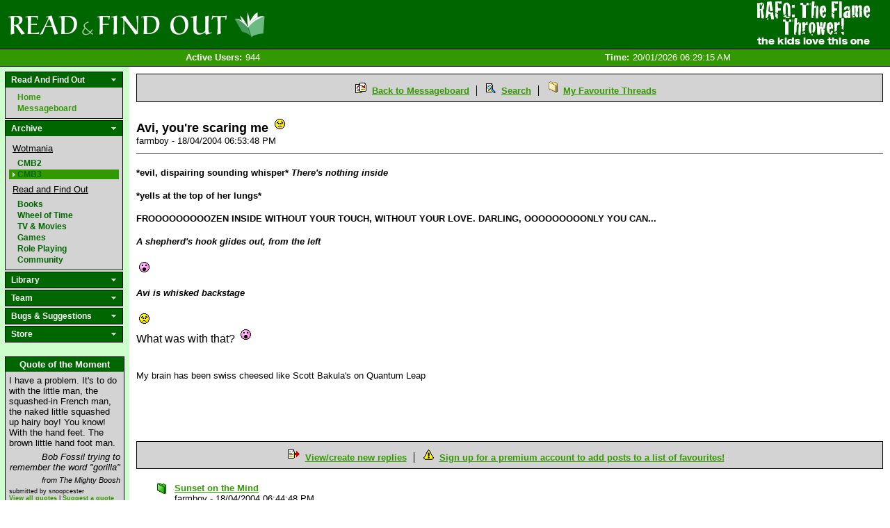

--- FILE ---
content_type: text/html; charset=utf-8
request_url: http://www.readandfindout.com/archive/cmb3/8134/
body_size: 51133
content:


<!DOCTYPE html PUBLIC "-//W3C//DTD XHTML 1.0 Transitional//EN" "http://www.w3.org/TR/xhtml1/DTD/xhtml1-transitional.dtd">

<html xmlns="http://www.w3.org/1999/xhtml" xmlns:fb="http://www.facebook.com/2008/fbml" xml:lang="en">
<head>

	<title>Community Messageboard 3: Avi, you're scaring me  by farmboy</title>
	
	<meta name="description" content="Avi, you&#39;re scaring me  posted on the Community Messageboard 3 discussion board by farmboy" />
	<meta name="keywords" content="" />
	<meta http-equiv="content-type" content="text/html; charset=utf-8" />
	
	<link href="/site_media/css/base.css?12" type="text/css" rel="stylesheet" />
	<link href="/site_media/css/custom/arial.css" type="text/css" rel="stylesheet" />
	
		<link href="/site_media/css/custom/green.css?3" type="text/css" rel="stylesheet" />
		<link rel="icon" type="image/vnd.microsoft.icon" href="/site_media/images/custom/green_r.ico" />
		<!--[if IE]>
			<link rel="SHORTCUT ICON" href="/site_media/images/custom/green_r.ico"/>
		<![endif]-->
	
	
	<!--[if IE]>
		<link rel="SHORTCUT ICON" href="/site_media/images/custom/green_r.ico"/>
	<![endif]-->
	<!--[if IE6]>
		<link href="/site_media/css/ie6_hacks.css" type="text/css" rel="stylesheet" />
	<![endif]-->
	
	<script type="text/javascript" src="/site_media/javascript/mootools.js"></script>
	<script src="http://connect.facebook.net/en_US/all.js#xfbml=1" type="text/javascript"></script>
	
	
	<link href="/site_media/css/archive.css" type="text/css" rel="stylesheet" />


	

</head>

<body>

<div id="banner">
	<a href="/" class="home_link">Read and Find Out - Home</a>
	
		
<a href="/merchandise/" class="donate_link" style="background-image:url(/site_media/images/ads/merch1.png)"><span>Help support the site!</span><img src="/site_media/images/donate/1.gif" alt="Donate now!"/></a>

	
</div>
<div id="stat_bar">

<div id="statbar_wrapper">

	<span class="statbar_item notloggedin"><span class="statbar_label">Active Users:</span><span>944</span></span>
	<span class="statbar_item notloggedin"><span class="statbar_label">Time:</span><span>20/01/2026 06:29:15 AM</span></span>

</div></div>

<div id="content_wrapper">
	<div id="sidebar">
		

		

<div id="navigation">
	<div>
		<div class="header">
			Read And Find Out
		</div>
        <div class="noclick_body">
            <span class="nav_link"><a href="/">Home</a></span>
            <span class="nav_link"><a href="/rafo/messageboard/">Messageboard</a></span>
        </div>
	</div>
	<div>
		<div class="header">
			Archive
		</div>
		<div class="body">
            <span class="subheader">Wotmania</span>
			<span class="nav_link"><a href="/archive/cmb2/">CMB2</a></span>
			<span class="nav_link"><a href="/archive/cmb3/">CMB3</a></span>
            <span class="subheader">Read and Find Out</span>
            <span class="nav_link"><a href="/books/messageboard/">Books</a></span>
			<span class="nav_link"><a href="/wheeloftime/messageboard/">Wheel of Time</a></span>
			<span class="nav_link"><a href="/tvmovies/messageboard/">TV &amp; Movies</a></span>
			<span class="nav_link"><a href="/games/messageboard/">Games</a></span>
			<span class="nav_link"><a href="/rpg/messageboard/">Role Playing</a></span>
			<span class="nav_link"><a href="/community/messageboard/">Community</a></span>
		</div>
	</div>
	<div>
		<div class="header">
			Library
		</div>
		<div class="body">
			<span class="nav_link"><a href="/books/reviews/">Reviews</a></span>
			<span class="nav_link"><a href="/books/interviews/">Interviews</a></span>
			<span class="nav_link"><a href="/quickpoll/archive/">QuickPolls</a></span>
			<span class="nav_link"><a href="/quotes/">Quote of the Moment</a></span>
			<span class="nav_link"><a href="/journal/">Journals</a></span>
		</div>
	</div>
	<div>
		<div class="header">
			Team
		</div>
		<div class="body">
			<span class="nav_link"><a href="/team/">Who are the admins?</a></span>
			
			
			
		</div>
	</div>
	
	<div>
		<div class="header">
			Bugs &amp; Suggestions
		</div>
		<div class="body">
			<span class="nav_link"><a href="/bugs/">Log a bug or suggestion</a></span>
		</div>
	</div>
	<div>
		<div class="header">
			Store
		</div>
		<div class="body">
			<span class="nav_link"><a href="/premium_account/">Premium Account</a></span>
			<span class="nav_link"><a href="/merchandise/">Merchandise</a></span>
			<span class="nav_link"><a href="/donate/">Donate</a></span>
		</div>
	</div>
</div>

<script type="text/javascript" src="/site_media/javascript/navigation.js"></script>
		
		
<div id="quote_box">
	<div class="header">Quote of the Moment</div>
	<div class="body">
		
			<div id="quote_body">
				I have a problem. It's to do with the little man, the squashed-in French man, the naked little squashed up hairy boy! You know! With the hand feet. The brown little hand foot man. 
			</div>
			<div id="quote_context">
				Bob Fossil trying to remember the word &quot;gorilla&quot;
			</div>
			<div id="quote_source">
				from The Mighty Boosh
			</div>
			<div id="quote_footer">
				submitted by snoopcester<br/>
				<a href="/quotes/">View all quotes</a> | <a href="/quotes/suggest/">Suggest a quote</a>
			</div>
		
	</div>
</div>

		



<div id="login_box">
	<div class="header">User Login</div>
	<div class="body">
		<div class="login_section">
		<form method="post" action=".">
			

<div class="field username">


<label for="id_login_form-username">Username</label>

	
	<input id="id_login_form-username" type="text" name="login_form-username" maxlength="30" />



</div>
<div class="field password">


<label for="id_login_form-password">Password</label>

	
	<input id="id_login_form-password" type="password" name="login_form-password" maxlength="128" />



</div>
<div class="field remember">


	
	<input type="checkbox" name="login_form-remember" id="id_login_form-remember" />

<label for="id_login_form-remember">Remember me</label>



</div>
			<input name="login_form-submit" type="submit" value="Login" />
		</form>
		</div>
		
		<div class="login_section">
			<a href="/profile/register">Register</a><br />
			<a href="/profile/reset_password">Lost password?</a>
		</div>
	</div>
</div>


		<div id="support">
	<div class="header">
		Support the Site
	</div>
	<div class="body">
		<span class="nav_link"><a href="/premium_account/">Buy a premium account</a></span>
		<span class="nav_link"><a href="/merchandise/">Buy some T-Shirts</a></span>
		<span class="nav_link"><a href="/donate/">Donate to the Webmaster</a></span>
		<span class="nav_link"><a href="http://www.bookdepository.co.uk/?a_aid=ReadandFindOut">Use the Book Depository</a></span>
		<span class="nav_link"><a href="http://www.amazon.com/gp/redirect.html?ie=UTF8&amp;location=http%3A%2F%2Fwww.amazon.com%2F&amp;tag=reanfiou-20&amp;linkCode=ur2&amp;camp=1789&amp;creative=390957">Use Amazon.com</a><img src="https://www.assoc-amazon.com/e/ir?t=reanfiou-20&amp;l=ur2&amp;o=1" width="1" height="1" border="0" alt="" style="border:none !important; margin:0px !important; display: none;" /></span>
		<span class="nav_link"><a href="http://www.amazon.co.uk/gp/redirect.html?ie=UTF8&amp;location=http%3A%2F%2Fwww.amazon.co.uk%2F&amp;tag=reanfiou-21&amp;linkCode=ur2&amp;camp=1634&amp;creative=19450">Use Amazon.co.uk</a><img src="https://www.assoc-amazon.co.uk/e/ir?t=reanfiou-21&amp;l=ur2&amp;o=2" width="1" height="1" border="0" alt="" style="border:none !important; margin:0px !important; display: none;" /></span>
		<span class="nav_link"><a href="http://www.amazon.de/gp/redirect.html?ie=UTF8&amp;location=https%3A%2F%2Fwww.amazon.de%2F&amp;site-redirect=de&amp;tag=reanfiou04-21&amp;linkCode=ur2&amp;camp=1638&amp;creative=19454">Use Amazon.de</a><img src="https://www.assoc-amazon.de/e/ir?t=reanfiou04-21&amp;l=ur2&amp;o=3" width="1" height="1" border="0" alt="" style="border:none !important; margin:0px !important; display: none;" /></span>
	</div>
</div>
		
	</div>
	<div id="content" class="">
		<div id="inner_wrapper">
		
		
		
<div id="messageboard" class="archive">
    
        <div class="board_header">
	<img src="/site_media/images/messageboard/mbrefresh.gif" alt="" /> <a href="/archive/cmb3/">Back to Messageboard</a>
	<img src="/site_media/images/messageboard/mbsearch.gif" alt="" /> <a href="/archive/cmb3/search/">Search</a>
	<img src="/site_media/images/messageboard/mbuser.gif" alt="" /> <a class="last" href="/archive/cmb3/favourites/">My Favourite Threads</a>
</div>
    
    
<div id="post">
	<div id="post_header">
		<span id="post_title">Avi, you're scaring me <img src="/site_media/images/smilies/perplexed.gif" border="0"></span>
		farmboy - 18/04/2004 06:53:48 PM
		<span class="fblike"><fb:like href="http://www.readandfindout.com/archive/cmb3/8134/" layout="button_count" show_faces="false" width="25" action="like" font="tahoma"></fb:like></span>
	</div>
	<div id="post_body" class="user_html">
		
			
				<p><font size="-1"><b>*evil, dispairing sounding whisper* <i>There's nothing inside </i></b></font><br /><br /><font size="-1"><b>*yells at the top of her lungs*</b></font><br /><br /><font size="-1"><b></b><b>FROOOOOOOOOZEN INSIDE WITHOUT YOUR TOUCH, WITHOUT YOUR LOVE. DARLING, OOOOOOOOONLY YOU CAN... </b></font><br /><br /><font size="-1"><b><i> A shepherd's hook glides out, from the left </i></b></font><br /><br /><font size="-1"><b><img src="/site_media/images/smilies/oh.gif" border="0" /></b></font><br /><br /><font size="-1"><b><i>Avi is whisked backstage</i></b></font><br /><br /><font size="-1"><b><img src="/site_media/images/smilies/perplexed.gif" border="0" /></b></font><br />What was with that? <img src="/site_media/images/smilies/oh.gif" border="0" /><br /><br /><br /><font size="-1">My brain has been swiss cheesed like Scott Bakula's on Quantum Leap</font></p><p><br /><br /><br /></p>
			
		
	</div>
	
	

	
</div>
<div id="post_footer">
	
		<img src="/site_media/images/messageboard/mbreply.gif" alt="" /> <a href="#post_form">View/create new replies</a>
	
		<img src="/site_media/images/messageboard/mbtips.gif" alt="" /> <a class="last" href="/premium_account/">Sign up for a premium account to add posts to a list of favourites!</a>
	
</div>



<div id="replies">

	
		
	    <div class="thread recent ">
			<span class="reply_row subject"><a href="http://www.readandfindout.com/archive/cmb3/8124/">Sunset on the Mind</a></span>
	    
	        <span class="reply_row"><span class="post_author">farmboy</span> - <span class="post_created">18/04/2004 06:44:48 PM</span></span>
	        <span class="reply_row"><span class="post_views">345 Views</span></span>
	        
	
		
	    <div class="thread recent ">
			<span class="reply_row subject"><a href="http://www.readandfindout.com/archive/cmb3/8130/">I've been livin' a <i>lie!</i> <img src="/site_media/images/smilies/angry.gif" border="0"></a></span>
	    
	        <span class="reply_row"><span class="post_author">Aviendha</span> - <span class="post_created">18/04/2004 06:50:06 PM</span></span>
	        <span class="reply_row"><span class="post_views">141 Views</span></span>
	        
	
		
		<div class="thread current ">		
			<span class="reply_row subject">Avi, you're scaring me <img src="/site_media/images/smilies/perplexed.gif" border="0"></span>
		
	        <span class="reply_row"><span class="post_author">farmboy</span> - <span class="post_created">18/04/2004 06:53:48 PM</span></span>
	        <span class="reply_row"><span class="post_views">24 Views</span></span>
	        
	
		
	    <div class="thread recent ">
			<span class="reply_row subject"><a href="http://www.readandfindout.com/archive/cmb3/8135/"><img src="/site_media/images/smilies/shy.gif" border="0"></a></span>
	    
	        <span class="reply_row"><span class="post_author">Aviendha</span> - <span class="post_created">18/04/2004 06:54:30 PM</span></span>
	        <span class="reply_row"><span class="post_views">24 Views</span></span>
	        
	
		
	    <div class="thread recent ">
			<span class="reply_row subject"><a href="http://www.readandfindout.com/archive/cmb3/8137/">Huh?</a></span>
	    
	        <span class="reply_row"><span class="post_author">farmboy</span> - <span class="post_created">18/04/2004 06:58:58 PM</span></span>
	        <span class="reply_row"><span class="post_views">27 Views</span></span>
	        
	
		
	    <div class="thread recent ">
			<span class="reply_row subject"><a href="http://www.readandfindout.com/archive/cmb3/8139/">It's one in the morning over here, O Canadian.</a></span>
	    
	        <span class="reply_row"><span class="post_author">Aviendha</span> - <span class="post_created">18/04/2004 07:00:26 PM</span></span>
	        <span class="reply_row"><span class="post_views">26 Views</span></span>
	        
	
		
	    <div class="thread recent ">
			<span class="reply_row subject"><a href="http://www.readandfindout.com/archive/cmb3/8140/">O Canada! O Canada!</a></span>
	    
	        <span class="reply_row"><span class="post_author">Aviendha</span> - <span class="post_created">18/04/2004 07:01:57 PM</span></span>
	        <span class="reply_row"><span class="post_views">25 Views</span></span>
	        
	
		
	    <div class="thread recent ">
			<span class="reply_row subject"><a href="http://www.readandfindout.com/archive/cmb3/8145/">Umm...</a></span>
	    
	        <span class="reply_row"><span class="post_author">farmboy</span> - <span class="post_created">18/04/2004 07:04:47 PM</span></span>
	        <span class="reply_row"><span class="post_views">24 Views</span></span>
	        
	    </div>
	

	    </div>
	
		
	    <div class="thread recent ">
			<span class="reply_row subject"><a href="http://www.readandfindout.com/archive/cmb3/8142/">I see...</a></span>
	    
	        <span class="reply_row"><span class="post_author">farmboy</span> - <span class="post_created">18/04/2004 07:02:58 PM</span></span>
	        <span class="reply_row"><span class="post_views">28 Views</span></span>
	        
	
		
	    <div class="thread recent ">
			<span class="reply_row subject"><a href="http://www.readandfindout.com/archive/cmb3/8490/">*laughs*</a></span>
	    
	        <span class="reply_row"><span class="post_author">Aviendha</span> - <span class="post_created">19/04/2004 04:07:04 AM</span></span>
	        <span class="reply_row"><span class="post_views">20 Views</span></span>
	        
	
		
	    <div class="thread recent ">
			<span class="reply_row subject"><a href="http://www.readandfindout.com/archive/cmb3/9290/">Oh, thank God</a></span>
	    
	        <span class="reply_row"><span class="post_author">farmboy</span> - <span class="post_created">19/04/2004 07:58:21 PM</span></span>
	        <span class="reply_row"><span class="post_views">15 Views</span></span>
	        
	    </div>
	

	    </div>
	

	    </div>
	

	    </div>
	

	    </div>
	

	    </div>
	
		
	    <div class="thread recent ">
			<span class="reply_row subject"><a href="http://www.readandfindout.com/archive/cmb3/8235/">umm, hun</a></span>
	    
	        <span class="reply_row"><span class="post_author">Mat Girl</span> - <span class="post_created">18/04/2004 09:59:59 PM</span></span>
	        <span class="reply_row"><span class="post_views">23 Views</span></span>
	        
	
		
	    <div class="thread recent ">
			<span class="reply_row subject"><a href="http://www.readandfindout.com/archive/cmb3/9291/">I know...</a></span>
	    
	        <span class="reply_row"><span class="post_author">farmboy</span> - <span class="post_created">19/04/2004 07:59:15 PM</span></span>
	        <span class="reply_row"><span class="post_views">15 Views</span></span>
	        
	
		
	    <div class="thread recent ">
			<span class="reply_row subject"><a href="http://www.readandfindout.com/archive/cmb3/9293/">Re: I know...</a></span>
	    
	        <span class="reply_row"><span class="post_author">Mat Girl</span> - <span class="post_created">19/04/2004 08:01:42 PM</span></span>
	        <span class="reply_row"><span class="post_views">15 Views</span></span>
	        
	
		
	    <div class="thread recent ">
			<span class="reply_row subject"><a href="http://www.readandfindout.com/archive/cmb3/9551/">Re: I know...</a></span>
	    
	        <span class="reply_row"><span class="post_author">farmboy</span> - <span class="post_created">19/04/2004 11:48:29 PM</span></span>
	        <span class="reply_row"><span class="post_views">10 Views</span></span>
	        
	    </div>
	

	    </div>
	

	    </div>
	

	    </div>
	

	    </div>
	
		
	    <div class="thread recent ">
			<span class="reply_row subject"><a href="http://www.readandfindout.com/archive/cmb3/8150/">How does your reply have 102 views, when my post has 23? *NM*</a></span>
	    
	        <span class="reply_row"><span class="post_author">farmboy</span> - <span class="post_created">18/04/2004 07:10:35 PM</span></span>
	        <span class="reply_row"><span class="post_views">12 Views</span></span>
	        
	    </div>
	

	    </div>
	
		
	    <div class="thread recent ">
			<span class="reply_row subject"><a href="http://www.readandfindout.com/archive/cmb3/8173/">Yep, i'm dead.  Grieve bitches  <img src="/site_media/images/smilies/tongue.gif" border="0"></a></span>
	    
	        <span class="reply_row"><span class="post_author">edgecutioner</span> - <span class="post_created">18/04/2004 07:43:57 PM</span></span>
	        <span class="reply_row"><span class="post_views">37 Views</span></span>
	        
	
		
	    <div class="thread recent ">
			<span class="reply_row subject"><a href="http://www.readandfindout.com/archive/cmb3/8175/">Re: Yep, i'm dead.  Grieve bitches  <img src="/site_media/images/smilies/tongue.gif" border="0"></a></span>
	    
	        <span class="reply_row"><span class="post_author">Manusho</span> - <span class="post_created">18/04/2004 07:47:39 PM</span></span>
	        <span class="reply_row"><span class="post_views">21 Views</span></span>
	        
	    </div>
	
		
	    <div class="thread recent ">
			<span class="reply_row subject"><a href="http://www.readandfindout.com/archive/cmb3/8194/">Grieve? Hmmmm....</a></span>
	    
	        <span class="reply_row"><span class="post_author">globug0822</span> - <span class="post_created">18/04/2004 08:27:32 PM</span></span>
	        <span class="reply_row"><span class="post_views">23 Views</span></span>
	        
	
		
	    <div class="thread recent ">
			<span class="reply_row subject"><a href="http://www.readandfindout.com/archive/cmb3/9292/">That's exactly what I was going to say...</a></span>
	    
	        <span class="reply_row"><span class="post_author">farmboy</span> - <span class="post_created">19/04/2004 08:01:03 PM</span></span>
	        <span class="reply_row"><span class="post_views">15 Views</span></span>
	        
	    </div>
	

	    </div>
	
		
	    <div class="thread recent ">
			<span class="reply_row subject"><a href="http://www.readandfindout.com/archive/cmb3/8201/">*robs your grave and sells your body over ebay*</a></span>
	    
	        <span class="reply_row"><span class="post_author">MatCauthon1745</span> - <span class="post_created">18/04/2004 09:10:14 PM</span></span>
	        <span class="reply_row"><span class="post_views">24 Views</span></span>
	        
	    </div>
	
		
	    <div class="thread recent ">
			<span class="reply_row subject"><a href="http://www.readandfindout.com/archive/cmb3/8215/">*cries* <img src="/site_media/images/smilies/tongue.gif" border="0"></a></span>
	    
	        <span class="reply_row"><span class="post_author">Mat Girl</span> - <span class="post_created">18/04/2004 09:36:21 PM</span></span>
	        <span class="reply_row"><span class="post_views">22 Views</span></span>
	        
	    </div>
	

	    </div>
	
		
	    <div class="thread recent ">
			<span class="reply_row subject"><a href="http://www.readandfindout.com/archive/cmb3/8174/">Wow...</a></span>
	    
	        <span class="reply_row"><span class="post_author">Manusho</span> - <span class="post_created">18/04/2004 07:46:42 PM</span></span>
	        <span class="reply_row"><span class="post_views">34 Views</span></span>
	        
	
		
	    <div class="thread recent ">
			<span class="reply_row subject"><a href="http://www.readandfindout.com/archive/cmb3/8392/"><img src="/site_media/images/smilies/rolleyes.gif" border="0"> *NM*</a></span>
	    
	        <span class="reply_row"><span class="post_author">IamFarDareisMai</span> - <span class="post_created">19/04/2004 12:47:33 AM</span></span>
	        <span class="reply_row"><span class="post_views">9 Views</span></span>
	        
	    </div>
	
		
	    <div class="thread recent ">
			<span class="reply_row subject"><a href="http://www.readandfindout.com/archive/cmb3/9295/">Sorry...</a></span>
	    
	        <span class="reply_row"><span class="post_author">farmboy</span> - <span class="post_created">19/04/2004 08:03:05 PM</span></span>
	        <span class="reply_row"><span class="post_views">13 Views</span></span>
	        
	    </div>
	

	    </div>
	
		
	    <div class="thread recent ">
			<span class="reply_row subject"><a href="http://www.readandfindout.com/archive/cmb3/8185/">Nice. I like <img src="/site_media/images/smilies/smile.gif" border="0"></a></span>
	    
	        <span class="reply_row"><span class="post_author">Adanedhel</span> - <span class="post_created">18/04/2004 08:11:56 PM</span></span>
	        <span class="reply_row"><span class="post_views">26 Views</span></span>
	        
	
		
	    <div class="thread recent ">
			<span class="reply_row subject"><a href="http://www.readandfindout.com/archive/cmb3/9296/">NB me, man <img src="/site_media/images/smilies/smile.gif" border="0"></a></span>
	    
	        <span class="reply_row"><span class="post_author">farmboy</span> - <span class="post_created">19/04/2004 08:03:57 PM</span></span>
	        <span class="reply_row"><span class="post_views">14 Views</span></span>
	        
	
		
	    <div class="thread recent ">
			<span class="reply_row subject"><a href="http://www.readandfindout.com/archive/cmb3/9322/">'Kay then.</a></span>
	    
	        <span class="reply_row"><span class="post_author">Adanedhel</span> - <span class="post_created">19/04/2004 08:21:17 PM</span></span>
	        <span class="reply_row"><span class="post_views">14 Views</span></span>
	        
	
		
	    <div class="thread recent ">
			<span class="reply_row subject"><a href="http://www.readandfindout.com/archive/cmb3/9553/"><img src="/site_media/images/smilies/wink.gif" border="0"></a></span>
	    
	        <span class="reply_row"><span class="post_author">farmboy</span> - <span class="post_created">19/04/2004 11:49:44 PM</span></span>
	        <span class="reply_row"><span class="post_views">10 Views</span></span>
	        
	    </div>
	

	    </div>
	

	    </div>
	

	    </div>
	
		
	    <div class="thread recent ">
			<span class="reply_row subject"><a href="http://www.readandfindout.com/archive/cmb3/8193/"><img src="/site_media/images/smilies/oh.gif" border="0"></a></span>
	    
	        <span class="reply_row"><span class="post_author">globug0822</span> - <span class="post_created">18/04/2004 08:26:17 PM</span></span>
	        <span class="reply_row"><span class="post_views">27 Views</span></span>
	        
	
		
	    <div class="thread recent ">
			<span class="reply_row subject"><a href="http://www.readandfindout.com/archive/cmb3/9300/">Nice recovery <img src="/site_media/images/smilies/wink.gif" border="0"> *NM*</a></span>
	    
	        <span class="reply_row"><span class="post_author">farmboy</span> - <span class="post_created">19/04/2004 08:05:45 PM</span></span>
	        <span class="reply_row"><span class="post_views">6 Views</span></span>
	        
	    </div>
	

	    </div>
	
		
	    <div class="thread recent ">
			<span class="reply_row subject"><a href="http://www.readandfindout.com/archive/cmb3/8200/">yay! ryan's dead <img src="/site_media/images/smilies/biggrin.gif" border="0">, erm I mean waaa <img src="/site_media/images/smilies/frown.gif" border="0"></a></span>
	    
	        <span class="reply_row"><span class="post_author">MatCauthon1745</span> - <span class="post_created">18/04/2004 09:09:05 PM</span></span>
	        <span class="reply_row"><span class="post_views">18 Views</span></span>
	        
	
		
	    <div class="thread recent ">
			<span class="reply_row subject"><a href="http://www.readandfindout.com/archive/cmb3/8204/">Well I was gonna...</a></span>
	    
	        <span class="reply_row"><span class="post_author">edgecutioner</span> - <span class="post_created">18/04/2004 09:12:42 PM</span></span>
	        <span class="reply_row"><span class="post_views">19 Views</span></span>
	        
	
		
	    <div class="thread recent ">
			<span class="reply_row subject"><a href="http://www.readandfindout.com/archive/cmb3/8207/">fine, see if you get any of my stuff <img src="/site_media/images/smilies/tongue.gif" border="0"></a></span>
	    
	        <span class="reply_row"><span class="post_author">MatCauthon1745</span> - <span class="post_created">18/04/2004 09:19:34 PM</span></span>
	        <span class="reply_row"><span class="post_views">16 Views</span></span>
	        
	    </div>
	
		
	    <div class="thread recent ">
			<span class="reply_row subject"><a href="http://www.readandfindout.com/archive/cmb3/8218/"><img src="/site_media/images/smilies/oh.gif" border="0"></a></span>
	    
	        <span class="reply_row"><span class="post_author">golden_lily</span> - <span class="post_created">18/04/2004 09:42:01 PM</span></span>
	        <span class="reply_row"><span class="post_views">19 Views</span></span>
	        
	
		
	    <div class="thread recent ">
			<span class="reply_row subject"><a href="http://www.readandfindout.com/archive/cmb3/8220/">I know, seriously! <img src="/site_media/images/smilies/oh.gif" border="0"></a></span>
	    
	        <span class="reply_row"><span class="post_author">MatCauthon1745</span> - <span class="post_created">18/04/2004 09:46:18 PM</span></span>
	        <span class="reply_row"><span class="post_views">15 Views</span></span>
	        
	
		
	    <div class="thread recent ">
			<span class="reply_row subject"><a href="http://www.readandfindout.com/archive/cmb3/8224/"><img src="/site_media/images/smilies/rolleyes.gif" border="0"></a></span>
	    
	        <span class="reply_row"><span class="post_author">edgecutioner</span> - <span class="post_created">18/04/2004 09:53:13 PM</span></span>
	        <span class="reply_row"><span class="post_views">13 Views</span></span>
	        
	
		
	    <div class="thread recent ">
			<span class="reply_row subject"><a href="http://www.readandfindout.com/archive/cmb3/8227/">shhhh <img src="/site_media/images/smilies/tongue.gif" border="0"> *NM*</a></span>
	    
	        <span class="reply_row"><span class="post_author">MatCauthon1745</span> - <span class="post_created">18/04/2004 09:54:56 PM</span></span>
	        <span class="reply_row"><span class="post_views">10 Views</span></span>
	        
	
		
	    <div class="thread recent ">
			<span class="reply_row subject"><a href="http://www.readandfindout.com/archive/cmb3/8230/">I will not be shhhed! *NM*</a></span>
	    
	        <span class="reply_row"><span class="post_author">edgecutioner</span> - <span class="post_created">18/04/2004 09:56:51 PM</span></span>
	        <span class="reply_row"><span class="post_views">14 Views</span></span>
	        
	
		
	    <div class="thread recent ">
			<span class="reply_row subject"><a href="http://www.readandfindout.com/archive/cmb3/8234/">fine, hush then *NM*</a></span>
	    
	        <span class="reply_row"><span class="post_author">MatCauthon1745</span> - <span class="post_created">18/04/2004 09:58:32 PM</span></span>
	        <span class="reply_row"><span class="post_views">11 Views</span></span>
	        
	    </div>
	

	    </div>
	

	    </div>
	

	    </div>
	
		
	    <div class="thread recent ">
			<span class="reply_row subject"><a href="http://www.readandfindout.com/archive/cmb3/8225/">lol hush you</a></span>
	    
	        <span class="reply_row"><span class="post_author">golden_lily</span> - <span class="post_created">18/04/2004 09:53:16 PM</span></span>
	        <span class="reply_row"><span class="post_views">19 Views</span></span>
	        
	
		
	    <div class="thread recent ">
			<span class="reply_row subject"><a href="http://www.readandfindout.com/archive/cmb3/8226/">You've gotta be more openminded baby  <img src="/site_media/images/smilies/wink.gif" border="0"></a></span>
	    
	        <span class="reply_row"><span class="post_author">edgecutioner</span> - <span class="post_created">18/04/2004 09:54:54 PM</span></span>
	        <span class="reply_row"><span class="post_views">13 Views</span></span>
	        
	
		
	    <div class="thread recent ">
			<span class="reply_row subject"><a href="http://www.readandfindout.com/archive/cmb3/8242/">oh i'm very openminded <img src="/site_media/images/smilies/wink.gif" border="0"></a></span>
	    
	        <span class="reply_row"><span class="post_author">golden_lily</span> - <span class="post_created">18/04/2004 10:06:13 PM</span></span>
	        <span class="reply_row"><span class="post_views">14 Views</span></span>
	        
	    </div>
	

	    </div>
	

	    </div>
	

	    </div>
	

	    </div>
	
		
	    <div class="thread recent ">
			<span class="reply_row subject"><a href="http://www.readandfindout.com/archive/cmb3/8219/">What about me? What do I get?</a></span>
	    
	        <span class="reply_row"><span class="post_author">globug0822</span> - <span class="post_created">18/04/2004 09:43:46 PM</span></span>
	        <span class="reply_row"><span class="post_views">14 Views</span></span>
	        
	    </div>
	

	    </div>
	

	    </div>
	
		
	    <div class="thread recent ">
			<span class="reply_row subject"><a href="http://www.readandfindout.com/archive/cmb3/8202/">S'good.</a></span>
	    
	        <span class="reply_row"><span class="post_author">Nebhead</span> - <span class="post_created">18/04/2004 09:10:42 PM</span></span>
	        <span class="reply_row"><span class="post_views">24 Views</span></span>
	        
	
		
	    <div class="thread recent ">
			<span class="reply_row subject"><a href="http://www.readandfindout.com/archive/cmb3/9308/">I've always done that...</a></span>
	    
	        <span class="reply_row"><span class="post_author">farmboy</span> - <span class="post_created">19/04/2004 08:11:09 PM</span></span>
	        <span class="reply_row"><span class="post_views">16 Views</span></span>
	        
	    </div>
	

	    </div>
	
		
	    <div class="thread recent ">
			<span class="reply_row subject"><a href="http://www.readandfindout.com/archive/cmb3/8212/">I really liked that</a></span>
	    
	        <span class="reply_row"><span class="post_author">Mat Girl</span> - <span class="post_created">18/04/2004 09:34:49 PM</span></span>
	        <span class="reply_row"><span class="post_views">24 Views</span></span>
	        
	
		
	    <div class="thread recent ">
			<span class="reply_row subject"><a href="http://www.readandfindout.com/archive/cmb3/9311/">Thanks, honey <img src="/site_media/images/smilies/biggrin.gif" border="0"></a></span>
	    
	        <span class="reply_row"><span class="post_author">farmboy</span> - <span class="post_created">19/04/2004 08:12:45 PM</span></span>
	        <span class="reply_row"><span class="post_views">13 Views</span></span>
	        
	
		
	    <div class="thread recent ">
			<span class="reply_row subject"><a href="http://www.readandfindout.com/archive/cmb3/9317/">Re: Thanks, honey <img src="/site_media/images/smilies/biggrin.gif" border="0"></a></span>
	    
	        <span class="reply_row"><span class="post_author">Mat Girl</span> - <span class="post_created">19/04/2004 08:15:51 PM</span></span>
	        <span class="reply_row"><span class="post_views">14 Views</span></span>
	        
	
		
	    <div class="thread recent ">
			<span class="reply_row subject"><a href="http://www.readandfindout.com/archive/cmb3/9554/"><img src="/site_media/images/smilies/shy.gif" border="0"></a></span>
	    
	        <span class="reply_row"><span class="post_author">farmboy</span> - <span class="post_created">19/04/2004 11:50:27 PM</span></span>
	        <span class="reply_row"><span class="post_views">15 Views</span></span>
	        
	    </div>
	

	    </div>
	

	    </div>
	

	    </div>
	
		
	    <div class="thread recent ">
			<span class="reply_row subject"><a href="http://www.readandfindout.com/archive/cmb3/8217/">brad dear, i hate you</a></span>
	    
	        <span class="reply_row"><span class="post_author">golden_lily</span> - <span class="post_created">18/04/2004 09:39:49 PM</span></span>
	        <span class="reply_row"><span class="post_views">37 Views</span></span>
	        
	
		
	    <div class="thread recent ">
			<span class="reply_row subject"><a href="http://www.readandfindout.com/archive/cmb3/8223/">lol</a></span>
	    
	        <span class="reply_row"><span class="post_author">edgecutioner</span> - <span class="post_created">18/04/2004 09:50:26 PM</span></span>
	        <span class="reply_row"><span class="post_views">23 Views</span></span>
	        
	    </div>
	
		
	    <div class="thread recent ">
			<span class="reply_row subject"><a href="http://www.readandfindout.com/archive/cmb3/8236/">don't worry, sis</a></span>
	    
	        <span class="reply_row"><span class="post_author">Mat Girl</span> - <span class="post_created">18/04/2004 10:01:09 PM</span></span>
	        <span class="reply_row"><span class="post_views">22 Views</span></span>
	        
	
		
	    <div class="thread recent ">
			<span class="reply_row subject"><a href="http://www.readandfindout.com/archive/cmb3/8243/"><i>that's</i> comforting <img src="/site_media/images/smilies/rolleyes.gif" border="0"></a></span>
	    
	        <span class="reply_row"><span class="post_author">golden_lily</span> - <span class="post_created">18/04/2004 10:07:04 PM</span></span>
	        <span class="reply_row"><span class="post_views">18 Views</span></span>
	        
	
		
	    <div class="thread recent ">
			<span class="reply_row subject"><a href="http://www.readandfindout.com/archive/cmb3/8246/">And i'm here for you too  <img src="/site_media/images/smilies/smile.gif" border="0"></a></span>
	    
	        <span class="reply_row"><span class="post_author">edgecutioner</span> - <span class="post_created">18/04/2004 10:09:27 PM</span></span>
	        <span class="reply_row"><span class="post_views">19 Views</span></span>
	        
	
		
	    <div class="thread recent ">
			<span class="reply_row subject"><a href="http://www.readandfindout.com/archive/cmb3/8248/">now that's not any more comforting</a></span>
	    
	        <span class="reply_row"><span class="post_author">Mat Girl</span> - <span class="post_created">18/04/2004 10:12:09 PM</span></span>
	        <span class="reply_row"><span class="post_views">15 Views</span></span>
	        
	    </div>
	
		
	    <div class="thread recent ">
			<span class="reply_row subject"><a href="http://www.readandfindout.com/archive/cmb3/8249/">lol</a></span>
	    
	        <span class="reply_row"><span class="post_author">golden_lily</span> - <span class="post_created">18/04/2004 10:12:42 PM</span></span>
	        <span class="reply_row"><span class="post_views">16 Views</span></span>
	        
	    </div>
	

	    </div>
	

	    </div>
	

	    </div>
	
		
	    <div class="thread recent ">
			<span class="reply_row subject"><a href="http://www.readandfindout.com/archive/cmb3/9319/"><img src="/site_media/images/smilies/shy.gif" border="0"></a></span>
	    
	        <span class="reply_row"><span class="post_author">farmboy</span> - <span class="post_created">19/04/2004 08:18:54 PM</span></span>
	        <span class="reply_row"><span class="post_views">20 Views</span></span>
	        
	
		
	    <div class="thread recent ">
			<span class="reply_row subject"><a href="http://www.readandfindout.com/archive/cmb3/9394/">Re: <img src="/site_media/images/smilies/shy.gif" border="0"></a></span>
	    
	        <span class="reply_row"><span class="post_author">golden_lily</span> - <span class="post_created">19/04/2004 09:29:30 PM</span></span>
	        <span class="reply_row"><span class="post_views">10 Views</span></span>
	        
	
		
	    <div class="thread recent ">
			<span class="reply_row subject"><a href="http://www.readandfindout.com/archive/cmb3/9430/">Re: <img src="/site_media/images/smilies/shy.gif" border="0"></a></span>
	    
	        <span class="reply_row"><span class="post_author">Mat Girl</span> - <span class="post_created">19/04/2004 10:07:07 PM</span></span>
	        <span class="reply_row"><span class="post_views">15 Views</span></span>
	        
	
		
	    <div class="thread recent ">
			<span class="reply_row subject"><a href="http://www.readandfindout.com/archive/cmb3/9431/">Re: <img src="/site_media/images/smilies/shy.gif" border="0"></a></span>
	    
	        <span class="reply_row"><span class="post_author">golden_lily</span> - <span class="post_created">19/04/2004 10:09:44 PM</span></span>
	        <span class="reply_row"><span class="post_views">12 Views</span></span>
	        
	
		
	    <div class="thread recent ">
			<span class="reply_row subject"><a href="http://www.readandfindout.com/archive/cmb3/9556/">Well, it's working <img src="/site_media/images/smilies/shy.gif" border="0"></a></span>
	    
	        <span class="reply_row"><span class="post_author">farmboy</span> - <span class="post_created">19/04/2004 11:52:14 PM</span></span>
	        <span class="reply_row"><span class="post_views">15 Views</span></span>
	        
	
		
	    <div class="thread recent ">
			<span class="reply_row subject"><a href="http://www.readandfindout.com/archive/cmb3/10230/">Re: Well, it's working <img src="/site_media/images/smilies/shy.gif" border="0"></a></span>
	    
	        <span class="reply_row"><span class="post_author">Mat Girl</span> - <span class="post_created">20/04/2004 06:43:58 PM</span></span>
	        <span class="reply_row"><span class="post_views">12 Views</span></span>
	        
	
		
	    <div class="thread recent ">
			<span class="reply_row subject"><a href="http://www.readandfindout.com/archive/cmb3/10448/">Re: Well, it's working <img src="/site_media/images/smilies/shy.gif" border="0"></a></span>
	    
	        <span class="reply_row"><span class="post_author">farmboy</span> - <span class="post_created">20/04/2004 10:10:10 PM</span></span>
	        <span class="reply_row"><span class="post_views">8 Views</span></span>
	        
	
		
	    <div class="thread recent ">
			<span class="reply_row subject"><a href="http://www.readandfindout.com/archive/cmb3/11640/">Re: Well, it's working <img src="/site_media/images/smilies/shy.gif" border="0"></a></span>
	    
	        <span class="reply_row"><span class="post_author">Mat Girl</span> - <span class="post_created">21/04/2004 06:24:44 PM</span></span>
	        <span class="reply_row"><span class="post_views">10 Views</span></span>
	        
	
		
	    <div class="thread recent ">
			<span class="reply_row subject"><a href="http://www.readandfindout.com/archive/cmb3/11880/">Re: Well, it's working <img src="/site_media/images/smilies/shy.gif" border="0"></a></span>
	    
	        <span class="reply_row"><span class="post_author">farmboy</span> - <span class="post_created">21/04/2004 11:12:05 PM</span></span>
	        <span class="reply_row"><span class="post_views">10 Views</span></span>
	        
	
		
	    <div class="thread recent ">
			<span class="reply_row subject"><a href="http://www.readandfindout.com/archive/cmb3/13106/">Re: Well, it's working <img src="/site_media/images/smilies/shy.gif" border="0"></a></span>
	    
	        <span class="reply_row"><span class="post_author">Mat Girl</span> - <span class="post_created">22/04/2004 10:44:53 PM</span></span>
	        <span class="reply_row"><span class="post_views">7 Views</span></span>
	        
	    </div>
	

	    </div>
	

	    </div>
	

	    </div>
	

	    </div>
	

	    </div>
	

	    </div>
	

	    </div>
	
		
	    <div class="thread recent ">
			<span class="reply_row subject"><a href="http://www.readandfindout.com/archive/cmb3/9557/">Re: <img src="/site_media/images/smilies/shy.gif" border="0"></a></span>
	    
	        <span class="reply_row"><span class="post_author">farmboy</span> - <span class="post_created">19/04/2004 11:53:07 PM</span></span>
	        <span class="reply_row"><span class="post_views">13 Views</span></span>
	        
	    </div>
	

	    </div>
	

	    </div>
	

	    </div>
	
		
	    <div class="thread recent ">
			<span class="reply_row subject"><a href="http://www.readandfindout.com/archive/cmb3/8349/">Hey! I was mentioned! Oh yeah! Oh..sorry you died, Ryan. *NM*</a></span>
	    
	        <span class="reply_row"><span class="post_author">IamFarDareisMai</span> - <span class="post_created">18/04/2004 11:46:28 PM</span></span>
	        <span class="reply_row"><span class="post_views">10 Views</span></span>
	        
	
		
	    <div class="thread recent ">
			<span class="reply_row subject"><a href="http://www.readandfindout.com/archive/cmb3/8402/">I asked him to include you  *NM*</a></span>
	    
	        <span class="reply_row"><span class="post_author">edgecutioner</span> - <span class="post_created">19/04/2004 12:53:58 AM</span></span>
	        <span class="reply_row"><span class="post_views">12 Views</span></span>
	        
	
		
	    <div class="thread recent ">
			<span class="reply_row subject"><a href="http://www.readandfindout.com/archive/cmb3/8405/"><img src="/site_media/images/smilies/approve.gif" border="0"> Yayness.</a></span>
	    
	        <span class="reply_row"><span class="post_author">IamFarDareisMai</span> - <span class="post_created">19/04/2004 12:56:09 AM</span></span>
	        <span class="reply_row"><span class="post_views">21 Views</span></span>
	        
	    </div>
	
		
	    <div class="thread recent ">
			<span class="reply_row subject"><a href="http://www.readandfindout.com/archive/cmb3/9325/">Actually...</a></span>
	    
	        <span class="reply_row"><span class="post_author">farmboy</span> - <span class="post_created">19/04/2004 08:22:20 PM</span></span>
	        <span class="reply_row"><span class="post_views">18 Views</span></span>
	        
	
		
	    <div class="thread recent ">
			<span class="reply_row subject"><a href="http://www.readandfindout.com/archive/cmb3/9570/">Either way, I'm happy. *NM*</a></span>
	    
	        <span class="reply_row"><span class="post_author">IamFarDareisMai</span> - <span class="post_created">20/04/2004 12:13:34 AM</span></span>
	        <span class="reply_row"><span class="post_views">11 Views</span></span>
	        
	
		
	    <div class="thread recent ">
			<span class="reply_row subject"><a href="http://www.readandfindout.com/archive/cmb3/10210/">I just had to correct him <img src="/site_media/images/smilies/wink.gif" border="0"> *NM*</a></span>
	    
	        <span class="reply_row"><span class="post_author">farmboy</span> - <span class="post_created">20/04/2004 06:22:32 PM</span></span>
	        <span class="reply_row"><span class="post_views">7 Views</span></span>
	        
	
		
	    <div class="thread recent ">
			<span class="reply_row subject"><a href="http://www.readandfindout.com/archive/cmb3/10243/">Not a problem. I would do the same. <img src="/site_media/images/smilies/biggrin.gif" border="0"> *NM*</a></span>
	    
	        <span class="reply_row"><span class="post_author">IamFarDareisMai</span> - <span class="post_created">20/04/2004 07:00:13 PM</span></span>
	        <span class="reply_row"><span class="post_views">11 Views</span></span>
	        
	
		
	    <div class="thread recent ">
			<span class="reply_row subject"><a href="http://www.readandfindout.com/archive/cmb3/10452/"><img src="/site_media/images/smilies/wink.gif" border="0"> *NM*</a></span>
	    
	        <span class="reply_row"><span class="post_author">farmboy</span> - <span class="post_created">20/04/2004 10:10:41 PM</span></span>
	        <span class="reply_row"><span class="post_views">8 Views</span></span>
	        
	
		
	    <div class="thread recent ">
			<span class="reply_row subject"><a href="http://www.readandfindout.com/archive/cmb3/14047/"><img src="/site_media/images/smilies/approve.gif" border="0"> *NM*</a></span>
	    
	        <span class="reply_row"><span class="post_author">IamFarDareisMai</span> - <span class="post_created">23/04/2004 11:10:41 PM</span></span>
	        <span class="reply_row"><span class="post_views">13 Views</span></span>
	        
	
		
	    <div class="thread recent ">
			<span class="reply_row subject"><a href="http://www.readandfindout.com/archive/cmb3/14105/">*loves that smilie* <img src="/site_media/images/smilies/approve.gif" border="0"> *NM*</a></span>
	    
	        <span class="reply_row"><span class="post_author">farmboy</span> - <span class="post_created">24/04/2004 12:58:38 AM</span></span>
	        <span class="reply_row"><span class="post_views">13 Views</span></span>
	        
	    </div>
	

	    </div>
	

	    </div>
	

	    </div>
	

	    </div>
	

	    </div>
	

	    </div>
	

	    </div>
	

	    </div>
	
		
	    <div class="thread recent ">
			<span class="reply_row subject"><a href="http://www.readandfindout.com/archive/cmb3/8526/">Oooh a detective story <img src="/site_media/images/smilies/shy.gif" border="0"></a></span>
	    
	        <span class="reply_row"><span class="post_author">Gwenhwyvar</span> - <span class="post_created">19/04/2004 05:59:39 AM</span></span>
	        <span class="reply_row"><span class="post_views">22 Views</span></span>
	        
	
		
	    <div class="thread recent ">
			<span class="reply_row subject"><a href="http://www.readandfindout.com/archive/cmb3/9328/">Disturbing, eh?</a></span>
	    
	        <span class="reply_row"><span class="post_author">farmboy</span> - <span class="post_created">19/04/2004 08:23:45 PM</span></span>
	        <span class="reply_row"><span class="post_views">19 Views</span></span>
	        
	
		
	    <div class="thread recent ">
			<span class="reply_row subject"><a href="http://www.readandfindout.com/archive/cmb3/9703/"><img src="/site_media/images/smilies/oh.gif" border="0"></a></span>
	    
	        <span class="reply_row"><span class="post_author">Gwenhwyvar</span> - <span class="post_created">20/04/2004 07:24:51 AM</span></span>
	        <span class="reply_row"><span class="post_views">15 Views</span></span>
	        
	
		
	    <div class="thread recent ">
			<span class="reply_row subject"><a href="http://www.readandfindout.com/archive/cmb3/10205/">Well... the way it's looking right now...</a></span>
	    
	        <span class="reply_row"><span class="post_author">farmboy</span> - <span class="post_created">20/04/2004 06:20:16 PM</span></span>
	        <span class="reply_row"><span class="post_views">18 Views</span></span>
	        
	    </div>
	

	    </div>
	

	    </div>
	

	    </div>
	

	    </div>
	

</div>


    
        <div class="board_header">
	<img src="/site_media/images/messageboard/mbrefresh.gif" alt="" /> <a href="/archive/cmb3/">Back to Messageboard</a>
	<img src="/site_media/images/messageboard/mbsearch.gif" alt="" /> <a href="/archive/cmb3/search/">Search</a>
	<img src="/site_media/images/messageboard/mbuser.gif" alt="" /> <a class="last" href="/archive/cmb3/favourites/">My Favourite Threads</a>
</div>
    
	
	
	

	

<div id="replies">



</div>

	




<div id="create_post">
	
	<h2></h2>


	<form method="post" action="" id="post_form">
		
		
		
		
<div class="field subject required">


<label for="id_post-subject">Subject</label>

	
	<input id="id_post-subject" maxlength="100" type="text" name="post-subject" tabindex="1" />



</div>
		
		
		<div class="smiley_code_link">
			<a href="javascript:openScript('/formatting/',610,460)"> Formatting</a>
		</div>
		<div class="smiley_code_link">
			<a href="javascript:openScript('/smilies/',510,460)"> Smiley Codes</a>
		</div>
		
<div class="field body">


<label for="id_post-body">Body</label>

	
	<textarea id="id_post-body" rows="16" cols="66" name="post-body" tabindex="2"></textarea>



</div>
		
		<div class="bottom_fields">
			
<div class="field link_title">


<label for="id_post-link_title">Link title</label>

	
	<input id="id_post-link_title" maxlength="100" type="text" name="post-link_title" tabindex="3" />



</div>
			
<div class="field link_url">


<label for="id_post-link_url">Link url</label>

	
	<input id="id_post-link_url" maxlength="200" type="text" name="post-link_url" tabindex="4" />



</div><br/>
			
<div class="field notification_emails">


	
	<input id="id_post-notification_emails" type="checkbox" name="post-notification_emails" tabindex="5" />

<label for="id_post-notification_emails">Send notification emails?</label>



</div><br/>
			
				
					

<div class="field username">


<label for="id_post_login_form-username">Username</label>

	
	<input id="id_post_login_form-username" maxlength="30" type="text" name="post_login_form-username" tabindex="10" />



</div>
<div class="field password">


<label for="id_post_login_form-password">Password</label>

	
	<input id="id_post_login_form-password" maxlength="128" type="password" name="post_login_form-password" tabindex="11" />



</div>
				
			<br/>
		</div>
		
		
	

		
		<input type="submit" value="Preview" name="preview" tabindex="50"/>
		<input type="submit" name="create_post" class="create_post" value="Submit" tabindex="100"/>
	</form>
</div>




	<script type="text/javascript"><!--
		function openScript(url,width,height) {
			var Win = window.open(url,"openScript",'width=' + width + ',height=' + height + ',resizable=1,scrollbars=yes,menubar=no,status=no' );
		}
	//--></script>
	<script type="text/javascript">
		$$('#create_post .hidden_form').each(function(el){
			el.getElement('a.toggle').addEvent('click', function(){
				form = el.getElement('.form_wrapper');
				if (form.getStyle('display') == 'none') {
					form.setStyle('display', 'block');
				} else {
					form.setStyle('display', 'none');
				}
			});
			el.getElement('.form_wrapper').setStyle('display', 'none');
		});
	</script>




</div>

		</div>
	</div>
	<div id="footer">
		
		<p>
			The text and structure of these pages are copyrighted by <a href="mailto:info@readandfindout.com">Ben Murdoch-Smith</a>. The design is used with permission from Mike Mackert.<br/>
			All references to published material are copyrighted by their respective authors.
		</p>
		<p>
			Please read the <a href="/privacy/">Privacy Policy</a> and the <a href="/terms-conditions/">Terms and Conditions</a>.
		</p>
		<p>&copy; 2009-2011 Ben Murdoch-Smith - ReadAndFindOut</p>
		<div class="generated_time">This page commenced primary ignition in 0.295 seconds</div>
	</div>
</div>





	<script type="text/javascript">
	var gaJsHost = (("https:" == document.location.protocol) ? "https://ssl." : "http://www.");
	document.write(unescape("%3Cscript src='" + gaJsHost + "google-analytics.com/ga.js' type='text/javascript'%3E%3C/script%3E"));
	</script>
	<script type="text/javascript">
	try {
	var pageTracker = _gat._getTracker("UA-10437783-1");
	pageTracker._trackPageview();
	} catch(err) {}</script>



</body>
</html>


--- FILE ---
content_type: text/css
request_url: http://www.readandfindout.com/site_media/css/custom/green.css?3
body_size: 1510
content:
#banner {
	background-image: url(/site_media/images/custom/green_logo.png);
}

#footer {
	background-color: #CCFFCC;
}

#banner,
#sidebar .header,
#quickpoll .quickpoll_results .qp_result span.bar.odd,
#fundraiser_bar #completion {
	background-color: #006600;
}

div#sidebar div .header:hover,
#stat_bar,
div#sidebar span.nav_link:hover,
div#sidebar span.nav_link a.highlighted,
#quickpoll .quickpoll_results .qp_result span.bar.even {
	background-color: #339900;
}

#content #home_top {
	background-color: #078007;
}

#content_wrapper {
	background-image: url(/site_media/images/custom/green_spacer.gif);
}

a {
	color: #339900;
}

a:visited,
div#sidebar div.body span.nav_link a,
#content #home_top div#quickpoll h2 {
	color: #006600;
}

div.success,
div.user_html div.quote {
	border: 1px solid #006600;
	background-color: #CCFFCC;
}
div.success {
	color: #006600;
}

#content ul.arrow li,
#content p.arrow,
#quickpoll form ul li,
#quickpoll .quickpoll_results .qp_result,
#articles div.article div.article_link a {
	background-image: url(/site_media/images/custom/green_bullet.gif);
}

#messageboard div#threads div.thread.recent,
#messageboard div#replies div.thread.recent {
	background-image: url(/site_media/images/custom/green_currentfolder.gif);
}
#messageboard div#threads div.thread.recent.hot {
	background-image: url(/site_media/images/custom/green_currentfolderhot.gif);
}
#messageboard div#threads div.thread span.post_buddy {
	background-image: url(/site_media/images/custom/green_star.gif);
}